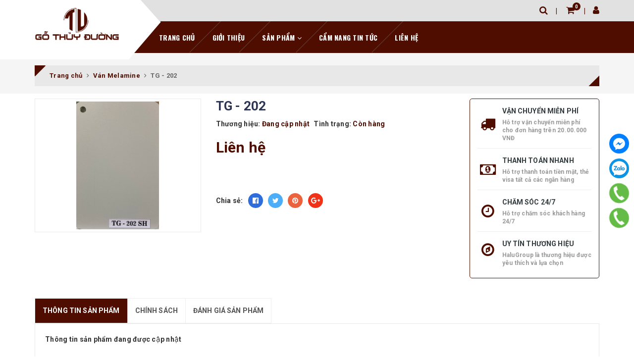

--- FILE ---
content_type: text/html; charset=utf-8
request_url: https://gothuyduong.com/tg-202
body_size: 16496
content:
<!DOCTYPE html>
<html lang="vi">
	<head>
		<meta charset="UTF-8" />
		<meta name="viewport" content="width=device-width, initial-scale=1, maximum-scale=1">			
		<title>
			TG - 202
			
			
			 Gỗ Thủy Đường			
		</title>		
		<!-- ================= Page description ================== -->
		<meta name="description" content="">
		<!-- ================= Meta ================== -->
		<meta name="keywords" content="TG - 202, Ván Melamine, Gỗ Thủy Đường, gothuyduong.com"/>
		<link rel="canonical" href="https://gothuyduong.com/tg-202"/>
		<meta name='revisit-after' content='1 days' />
		<meta name="robots" content="noodp,index,follow" />
		<!-- ================= Favicon ================== -->
		
		<link rel="icon" href="//bizweb.dktcdn.net/100/480/704/themes/901163/assets/favicon.png?1753858028803" type="image/x-icon" />
		
		<!-- Facebook Open Graph meta tags -->
		

	<meta property="og:type" content="product">
	<meta property="og:title" content="TG - 202">
	
		<meta property="og:image" content="http://bizweb.dktcdn.net/thumb/grande/100/480/704/products/202.jpg?v=1684898414177">
		<meta property="og:image:secure_url" content="https://bizweb.dktcdn.net/thumb/grande/100/480/704/products/202.jpg?v=1684898414177">
	
	<meta property="og:price:amount" content="0">
	<meta property="og:price:currency" content="VND">

<meta property="og:description" content="">
<meta property="og:url" content="https://gothuyduong.com/tg-202">
<meta property="og:site_name" content="Gỗ Thủy Đường">	
		
<script type="application/ld+json">
        {
        "@context": "http://schema.org",
        "@type": "BreadcrumbList",
        "itemListElement": 
        [
            {
                "@type": "ListItem",
                "position": 1,
                "item": 
                {
                  "@id": "https://gothuyduong.com",
                  "name": "Trang chủ"
                }
            },
      
            {
                "@type": "ListItem",
                "position": 2,
                "item": 
                {
                  "@id": "https://gothuyduong.com/tg-202",
                  "name": "TG - 202"
                }
            }
      
        
      
      
      
      
    
        ]
        }
</script>


		<!-- Build Main CSS -->	
		<link rel="preload" href="//bizweb.dktcdn.net/100/480/704/themes/901163/assets/plugin.scss.css?1753858028803" as="style">
		<link rel="preload" href="//bizweb.dktcdn.net/100/480/704/themes/901163/assets/base.scss.css?1753858028803" as="style">
		<link rel="preload" href="//bizweb.dktcdn.net/100/480/704/themes/901163/assets/style.scss.css?1753858028803" as="style">
		<link rel="preload" href="https://fonts.googleapis.com/css2?family=Oswald:wght@700&family=Roboto:wght@700&display=swap" as="style" >
		<link rel="stylesheet" href="https://fonts.googleapis.com/css2?family=Oswald:wght@700&family=Roboto:wght@700&display=swap">
		<link href="//bizweb.dktcdn.net/100/480/704/themes/901163/assets/plugin.scss.css?1753858028803" rel="stylesheet" type="text/css" media="all" />	
		<link href="//bizweb.dktcdn.net/100/480/704/themes/901163/assets/base.scss.css?1753858028803" rel="stylesheet" type="text/css" media="all" />		
		<link href="//bizweb.dktcdn.net/100/480/704/themes/901163/assets/style.scss.css?1753858028803" rel="stylesheet" type="text/css" media="all" />	
		

		<script>			
			var template = 'product';			 
		</script>
		<!-- Bizweb conter for header -->

		<script>
	var Bizweb = Bizweb || {};
	Bizweb.store = 'gothuyduong.mysapo.net';
	Bizweb.id = 480704;
	Bizweb.theme = {"id":901163,"name":"Halugroup","role":"main"};
	Bizweb.template = 'product';
	if(!Bizweb.fbEventId)  Bizweb.fbEventId = 'xxxxxxxx-xxxx-4xxx-yxxx-xxxxxxxxxxxx'.replace(/[xy]/g, function (c) {
	var r = Math.random() * 16 | 0, v = c == 'x' ? r : (r & 0x3 | 0x8);
				return v.toString(16);
			});		
</script>
<script>
	(function () {
		function asyncLoad() {
			var urls = [];
			for (var i = 0; i < urls.length; i++) {
				var s = document.createElement('script');
				s.type = 'text/javascript';
				s.async = true;
				s.src = urls[i];
				var x = document.getElementsByTagName('script')[0];
				x.parentNode.insertBefore(s, x);
			}
		};
		window.attachEvent ? window.attachEvent('onload', asyncLoad) : window.addEventListener('load', asyncLoad, false);
	})();
</script>


<script>
	window.BizwebAnalytics = window.BizwebAnalytics || {};
	window.BizwebAnalytics.meta = window.BizwebAnalytics.meta || {};
	window.BizwebAnalytics.meta.currency = 'VND';
	window.BizwebAnalytics.tracking_url = '/s';

	var meta = {};
	
	meta.product = {"id": 31059316, "vendor": "", "name": "TG - 202",
	"type": "", "price": 0 };
	
	
	for (var attr in meta) {
	window.BizwebAnalytics.meta[attr] = meta[attr];
	}
</script>

	
		<script src="/dist/js/stats.min.js?v=96f2ff2"></script>
	











	
		<script>var ProductReviewsAppUtil=ProductReviewsAppUtil || {};ProductReviewsAppUtil.store={name: 'Gỗ Thủy Đường'};</script>
		<script src="//bizweb.dktcdn.net/100/480/704/themes/901163/assets/jquery-min.js?1753858028803" type="text/javascript"></script>
		<!-- Bizweb javascript customer -->
		
		<!-- Bizweb javascript -->
		<script src="//bizweb.dktcdn.net/100/480/704/themes/901163/assets/option-selectors.js?1753858028803" type="text/javascript"></script>
		<script src="//bizweb.dktcdn.net/assets/themes_support/api.jquery.js" type="text/javascript"></script> 
	</head>
	<body>		

		<!-- Main content -->
		
<div class="fixed-right">
    <a target="_blank" href="https://facebook.com" title="Facebook">
        <img src="//bizweb.dktcdn.net/100/480/704/themes/901163/assets/icon-menu-right1.png?1753858028803" alt="icon">
    </a>
    <a href="https://zalo.me/0902710909	" title="Zalo">
        <img src="//bizweb.dktcdn.net/100/480/704/themes/901163/assets/icon-menu-right2.png?1753858028803" alt="icon">
    </a>
    <a href="tel:024 3201 0806" title="024 3201 0806" class="phone">
        <img src="//bizweb.dktcdn.net/100/480/704/themes/901163/assets/icon-menu-right3.png?1753858028803" alt="icon">
    </a>
	 <a href="tel:090 271 0909	" title="090 271 0909	" class="phone">
        <img src="//bizweb.dktcdn.net/100/480/704/themes/901163/assets/icon-menu-right3.png?1753858028803" alt="icon">
    </a>
</div>

<header class="header sticker">	
	<div class="middle-header">
		<div class="container">
			<div class="header-main">
				<div class="menu-bar hidden-lg">
					<i class="fa fa-bars" aria-hidden="true"></i>
				</div>
				<div class="logo">
					
					<a href="/" class="logo-wrapper " title="Gỗ Thủy Đường">		
						<img class="img-responsive" src="//bizweb.dktcdn.net/thumb/medium/100/480/704/themes/901163/assets/logo.png?1753858028803"  alt="Gỗ Thủy Đường">
					</a>
											
				</div>
				<div class="box-right">
					<div class="search" onclick="">
						<i class="fa fa-search"></i>
						<div class="header_search search_form">
	<form class="input-group search-bar search_form" action="/search" method="get" role="search">		
		<input type="search" name="query" value="" placeholder="Tìm kiếm ... " class="input-group-field st-default-search-input search-text" autocomplete="off">
		<span class="input-group-btn">
			<button class="btn icon-fallback-text">
				<i class="fa fa-search"></i>
			</button>
		</span>
	</form>
</div>
					</div>
					<div class="mini-cart text-xs-center" onclick="">
						<div class="heading-cart">
							<a href="/cart"  title="Giỏ hàng">
								<i class="fa fa-shopping-cart"></i> <span class="cartCount count_item_pr" id="cart-total"></span>
							</a>
						</div>	
						<div class="top-cart-content hidden-sm hidden-xs">					
							<ul id="cart-sidebar" class="mini-products-list count_li">
								<li class="list-item">
									<ul></ul>
								</li>
								<li class="action">
									<ul>
										<li class="li-fix-1">
											<div class="top-subtotal">
												Tổng tiền thanh toán: 
												<span class="price"></span>
											</div>
										</li>
										<li class="li-fix-2" style="">
											<div class="actions">
												<a href="/cart" class="btn btn-primary"  title="Giỏ hàng">
													<span>Giỏ hàng</span>
												</a>
												<a href="/checkout" class="btn btn-checkout btn-gray" title="Thanh toán ">
													<span>Thanh toán</span>
												</a>
											</div>
										</li>
									</ul>
								</li>
							</ul>
						</div>
					</div>
					<div class="box-user" onclick="">
						<i class="fa fa-user"></i>
						<ul class="f-left account-topbar">
							
							<li><a href="/account/login" title="Đăng nhập">Đăng nhập</a></li>
							<li><a href="/account/register" title="Đăng ký">Đăng ký</a></li>
								
						</ul>
					</div>
				</div>
			</div>
		</div>
	</div>
</header>
<div class="main-nav">
	<div class="container">
		<nav>
	<ul id="nav" class="nav hidden-sm hidden-xs">
		
		
		
		
		
		
		<li class="hidden-sm hidden-xs nav-item "><a class="nav-link" href="/" title="Trang chủ">Trang chủ</a></li>
		
		
		
		
		
		
		
		<li class="hidden-sm hidden-xs nav-item "><a class="nav-link" href="/gioi-thieu" title="Giới thiệu">Giới thiệu</a></li>
		
		
		
		
		
		
		
		<li class="hidden-sm hidden-xs nav-item  has-mega has-dropdown">
			<a href="/collections/all" title="Sản phẩm" class="nav-link">Sản phẩm <i class="fa fa-angle-down" data-toggle="dropdown"></i></a>			
			
			<div class="mega-content">
	<div class="level0-wrapper2">
		<div class="nav-block nav-block-center">
			<ul class="level0">
				
				
				<li class="level1 item"> <h2 class="h4"><a href="/van-melamine" title="Ván Melamine">Ván Melamine</a> </h2>
					
					
				
				<li class="level1 item"> <h2 class="h4"><a href="/van-veneer" title="Ván Veneer">Ván Veneer</a> </h2>
					
					
				
				<li class="level1 item"> <h2 class="h4"><a href="/van-lamilate" title="Ván Lamilate">Ván Lamilate</a> </h2>
					
					
				
				<li class="level1 item"> <h2 class="h4"><a href="/van-go-cong-nghiep-hdf" title="Ván Gỗ Công Nghiệp HDF">Ván Gỗ Công Nghiệp HDF</a> </h2>
					
					
				
				<li class="level1 item"> <h2 class="h4"><a href="/van-mdf" title="Ván Gỗ MDF">Ván Gỗ MDF</a> </h2>
					
					
				
				<li class="level1 item"> <h2 class="h4"><a href="/van-go-cong-nghiep-hmr" title="Ván Gỗ Công Nghiệp HMR">Ván Gỗ Công Nghiệp HMR</a> </h2>
					
					
				
				<li class="level1 item"> <h2 class="h4"><a href="/van-go-mfc" title="Ván Gỗ MFC">Ván Gỗ MFC</a> </h2>
					
					
				
				<li class="level1 item"> <h2 class="h4"><a href="/van-ep-chiu-nuoc" title="Ván Gỗ Ép">Ván Gỗ Ép</a> </h2>
					
					
				
				<li class="level1 item"> <h2 class="h4"><a href="/van-go-dan" title="Ván Plywood">Ván Plywood</a> </h2>
					
					
				
				<li class="level1 item"> <h2 class="h4"><a href="/van-cop-pha-go" title="Ván cốp pha gỗ">Ván cốp pha gỗ</a> </h2>
					
					
				
				<li class="level1 item"> <h2 class="h4"><a href="/go-ghep-thanh" title="Gỗ ghép thanh">Gỗ ghép thanh</a> </h2>
					
					
			</ul>
		</div>
	</div>
</div>
			
		</li>
		
		
		
		
		
		
		
		<li class="hidden-sm hidden-xs nav-item "><a class="nav-link" href="/tin-tuc" title="Cẩm nang tin tức">Cẩm nang tin tức</a></li>
		
		
		
		
		
		
		
		<li class="hidden-sm hidden-xs nav-item "><a class="nav-link" href="/lien-he" title="Liên hệ">Liên hệ</a></li>
		
		

		<!-- menu mobile -->
		
		
		<li class="hidden-lg hidden-md nav-item "><a class="nav-link" href="/" title="Trang chủ">Trang chủ</a></li>
		
		
		
		<li class="hidden-lg hidden-md nav-item "><a class="nav-link" href="/gioi-thieu" title="Giới thiệu">Giới thiệu</a></li>
		
		
		
		<li class="hidden-lg hidden-md nav-item  has-dropdown">
			<a href="/collections/all" title="Sản phẩm" class="nav-link">Sản phẩm <i class="fa fa-angle-down" data-toggle="dropdown"></i></a>			

			<ul class="dropdown-menu">
				
				
				<li class="nav-item-lv2">
					<a class="nav-link" title="Ván Melamine" href="/van-melamine">Ván Melamine</a>
				</li>
				
				
				
				<li class="nav-item-lv2">
					<a class="nav-link" title="Ván Veneer" href="/van-veneer">Ván Veneer</a>
				</li>
				
				
				
				<li class="nav-item-lv2">
					<a class="nav-link" title="Ván Lamilate" href="/van-lamilate">Ván Lamilate</a>
				</li>
				
				
				
				<li class="nav-item-lv2">
					<a class="nav-link" title="Ván Gỗ Công Nghiệp HDF" href="/van-go-cong-nghiep-hdf">Ván Gỗ Công Nghiệp HDF</a>
				</li>
				
				
				
				<li class="nav-item-lv2">
					<a class="nav-link" title="Ván Gỗ MDF" href="/van-mdf">Ván Gỗ MDF</a>
				</li>
				
				
				
				<li class="nav-item-lv2">
					<a class="nav-link" title="Ván Gỗ Công Nghiệp HMR" href="/van-go-cong-nghiep-hmr">Ván Gỗ Công Nghiệp HMR</a>
				</li>
				
				
				
				<li class="nav-item-lv2">
					<a class="nav-link" title="Ván Gỗ MFC" href="/van-go-mfc">Ván Gỗ MFC</a>
				</li>
				
				
				
				<li class="nav-item-lv2">
					<a class="nav-link" title="Ván Gỗ Ép" href="/van-ep-chiu-nuoc">Ván Gỗ Ép</a>
				</li>
				
				
				
				<li class="nav-item-lv2">
					<a class="nav-link" title="Ván Plywood" href="/van-go-dan">Ván Plywood</a>
				</li>
				
				
				
				<li class="nav-item-lv2">
					<a class="nav-link" title="Ván cốp pha gỗ" href="/van-cop-pha-go">Ván cốp pha gỗ</a>
				</li>
				
				
				
				<li class="nav-item-lv2">
					<a class="nav-link" title="Gỗ ghép thanh" href="/go-ghep-thanh">Gỗ ghép thanh</a>
				</li>
				
				

			</ul>
		</li>
		
		
		
		<li class="hidden-lg hidden-md nav-item "><a class="nav-link" href="/tin-tuc" title="Cẩm nang tin tức">Cẩm nang tin tức</a></li>
		
		
		
		<li class="hidden-lg hidden-md nav-item "><a class="nav-link" href="/lien-he" title="Liên hệ">Liên hệ</a></li>
		
		
	</ul>
	
	<ul class="nav hidden-lg nav-mobile">
		
		
		<li class="nav-item">
			<a class="nav-link" href="/" title="Trang chủ">
				Trang chủ
			</a>
		</li>
		
		
		
		<li class="nav-item">
			<a class="nav-link" href="/gioi-thieu" title="Giới thiệu">
				Giới thiệu
			</a>
		</li>
		
		
		
		<li class="nav-item">
			<a href="/collections/all" class="nav-link" title="Sản phẩm">
				 Sản phẩm 
			</a>
			<span class="open-close2">
				<i class="fa fa-angle-down" aria-hidden="true"></i>
			</span>
			<ul class="sub-menu-1" style="display: none">
				
				
				<li class="nav-item-lv2">
					<a class="nav-link" href="/van-melamine" title="Ván Melamine">
						<span>Ván Melamine</span>
					</a>
				</li>
				
				
				
				<li class="nav-item-lv2">
					<a class="nav-link" href="/van-veneer" title="Ván Veneer">
						<span>Ván Veneer</span>
					</a>
				</li>
				
				
				
				<li class="nav-item-lv2">
					<a class="nav-link" href="/van-lamilate" title="Ván Lamilate">
						<span>Ván Lamilate</span>
					</a>
				</li>
				
				
				
				<li class="nav-item-lv2">
					<a class="nav-link" href="/van-go-cong-nghiep-hdf" title="Ván Gỗ Công Nghiệp HDF">
						<span>Ván Gỗ Công Nghiệp HDF</span>
					</a>
				</li>
				
				
				
				<li class="nav-item-lv2">
					<a class="nav-link" href="/van-mdf" title="Ván Gỗ MDF">
						<span>Ván Gỗ MDF</span>
					</a>
				</li>
				
				
				
				<li class="nav-item-lv2">
					<a class="nav-link" href="/van-go-cong-nghiep-hmr" title="Ván Gỗ Công Nghiệp HMR">
						<span>Ván Gỗ Công Nghiệp HMR</span>
					</a>
				</li>
				
				
				
				<li class="nav-item-lv2">
					<a class="nav-link" href="/van-go-mfc" title="Ván Gỗ MFC">
						<span>Ván Gỗ MFC</span>
					</a>
				</li>
				
				
				
				<li class="nav-item-lv2">
					<a class="nav-link" href="/van-ep-chiu-nuoc" title="Ván Gỗ Ép">
						<span>Ván Gỗ Ép</span>
					</a>
				</li>
				
				
				
				<li class="nav-item-lv2">
					<a class="nav-link" href="/van-go-dan" title="Ván Plywood">
						<span>Ván Plywood</span>
					</a>
				</li>
				
				
				
				<li class="nav-item-lv2">
					<a class="nav-link" href="/van-cop-pha-go" title="Ván cốp pha gỗ">
						<span>Ván cốp pha gỗ</span>
					</a>
				</li>
				
				
				
				<li class="nav-item-lv2">
					<a class="nav-link" href="/go-ghep-thanh" title="Gỗ ghép thanh">
						<span>Gỗ ghép thanh</span>
					</a>
				</li>
				
				
			</ul>
		</li>
		
		
		
		<li class="nav-item">
			<a class="nav-link" href="/tin-tuc" title="Cẩm nang tin tức">
				Cẩm nang tin tức
			</a>
		</li>
		
		
		
		<li class="nav-item">
			<a class="nav-link" href="/lien-he" title="Liên hệ">
				Liên hệ
			</a>
		</li>
		
		
	</ul>
</nav>	
	</div>
</div>
		
























<section class="bread-crumb">
	<span class="crumb-border"></span>
	<div class="container">
		<div class="row">
			<div class="col-xs-12 a-left">
				<div class="breadcrumb-container">
					<ul class="breadcrumb" vocab="http://schema.org/" typeof="BreadcrumbList">					
						<li class="home" property="itemListElement" typeof="ListItem">
							<a property="item" typeof="WebPage" href="/" title="Trang chủ" ><span property="name">Trang chủ</span></a>	
							<meta property="position" content="1">
							<i class="fa fa-angle-right" aria-hidden="true"></i>
						</li>
						
						
						<li property="itemListElement" typeof="ListItem">
							<a property="item" typeof="WebPage" href="/van-melamine" title="Ván Melamine"><span property="name">Ván Melamine</span></a>						
							<meta property="position" content="2">
							<i class="fa fa-angle-right" aria-hidden="true"></i>
						</li>
						
						<li property="itemListElement" typeof="ListItem">
							<strong property="item" typeof="WebPage"><span property="name">TG - 202</span></strong>
							<meta property="position" content="3">
						<li>
						
					</ul>
					<div class="title-page hidden">TG - 202</div>
				</div>
			</div>
		</div>
	</div>
</section>
<section class="product" itemscope itemtype="https://schema.org/Product">
    <meta itemprop="category" content="Ván Melamine">
	<meta itemprop="url" content="//gothuyduong.com/tg-202">
	<meta itemprop="name" content="TG - 202">
	<meta itemprop="image" content="http://bizweb.dktcdn.net/thumb/grande/100/480/704/products/202.jpg?v=1684898414177">
	<meta itemprop="description" content="">
	<div class="d-none hidden" itemprop="offers" itemscope itemtype="http://schema.org/Offer">
		<div class="inventory_quantity hidden" itemscope itemtype="http://schema.org/ItemAvailability">
			<span class="a-stock" itemprop="supersededBy">
				Còn hàng
			</span>
		</div>
		<link itemprop="availability" href="http://schema.org/InStock">
		<meta itemprop="priceCurrency" content="VND">
		<meta itemprop="price" content="0">
		<meta itemprop="url" content="https://gothuyduong.com/tg-202">
		<span itemprop="UnitPriceSpecification" itemscope itemtype="https://schema.org/Downpayment">
			<meta itemprop="priceType" content="0">
		</span>
		<meta itemprop="priceValidUntil" content="2099-01-01">
	</div>
	<div class="d-none hidden" id="https://gothuyduong.com" itemprop="seller" itemtype="http://schema.org/Organization" itemscope>
		<meta itemprop="name" content="Gỗ Thủy Đường" />
		<meta itemprop="url" content="https://gothuyduong.com" />
		<meta itemprop="logo" content="http://bizweb.dktcdn.net/100/480/704/themes/901163/assets/logo.png?1753858028803" />
	</div>

    <div class="container">
        <div class="row">
            <div class="col-lg-12 details-product">
                <div class="row">
                    <div class="col-md-9">
                        <div class="row">
                            <div class="col-xs-12 col-sm-12 col-lg-5 col-md-5">
                                <div class="relative product-image-block no-thum">
                                    <div class="large-image">
                                        <a href="//bizweb.dktcdn.net/thumb/1024x1024/100/480/704/products/202.jpg?v=1684898414177" class="large_image_url" data-rel="prettyPhoto[product-gallery]">
                                            
                                            <img id="zoom_01" class="img-responsive center-block has-zoom" src="//bizweb.dktcdn.net/thumb/grande/100/480/704/products/202.jpg?v=1684898414177" alt="tg-202">
                                            
                                        </a>
                                        <div class="hidden">
                                            
                                        </div>
                                    </div>
                                    
                                </div>
                            </div>
                            <div class="col-xs-12 col-sm-12 col-md-7 col-lg-7 details-pro">
                                <h1 class="title-head" itemprop="name">TG - 202</h1>
								<div class="reviews_details_product"> <div class="sapo-product-reviews-badge sapo-product-reviews-badge-detail" data-id="31059316"></div> </div>
								<div class="details-sticky details-pro">
									<div itemprop="offers" itemscope itemtype="http://schema.org/Offer">
										<link itemprop="availability" href="http://schema.org/InStock" />
										<div class="information">
											<p><span>Thương hiệu:</span> Đang cập nhật</p>
											<p  class="inventory_quantity">
												<span>Tình trạng: </span>
												
												
												
												Còn hàng
												
												
												
											</p>

										</div>
										<div class="price-box clearfix">
											
											<div class="special-price"><span class="price product-price">Liên hệ </span> </div> <!-- Hết hàng -->
											
										</div>
									</div>
									<div class="form-product">
										<form enctype="multipart/form-data" id="add-to-cart-form" action="/cart/add" method="post" class="form-inline">
											
											<div class="box-variant clearfix ">
												
												<input type="hidden" name="variantId" value="88848649" />
												
											</div>
											<div class="form-group form-groupx hidden">
												
												<div class="custom custom-btn-number form-control ">
													<span class="quantity-span hidden">Số lượng:</span>
													<span class="qtyminus" data-field="quantity">-</span>
													<input type="text" class="input-text qty" data-field='quantity' title="Só lượng" value="1" maxlength="3" id="qty" name="quantity" onkeypress="if ( isNaN(this.value + String.fromCharCode(event.keyCode) )) return false;" onChange="if(this.value == 0)this.value=1;">
													<span class="qtyplus" data-field="quantity">+</span>
												</div>
												
												
												<button type="submit" class="btn btn-lg btn-gray btn-cart btn_buy add_to_cart">
													<span>Đặt hàng</span>
												</button>
												
											</div>
										</form>

									</div>
								</div>
                                
                                <div class="product-summary">
                                    <div class="rte margin-bottom-0">
                                        
                                        
                                        
                                    </div>
                                </div>
                                

                                
                                <div class="social-sharing">
                                    





<div class="social-media" data-permalink="https://gothuyduong.com/tg-202">
	<label>Chia sẻ: </label>
	
	<a target="_blank" href="//www.facebook.com/sharer.php?u=https://gothuyduong.com/tg-202" class="share-facebook" title="Chia sẻ lên Facebook">
		<i class="fa fa-facebook-official"></i>
	</a>
	

	
	<a target="_blank" href="//twitter.com/share?url=https://gothuyduong.com/tg-202" class="share-twitter" title="Chia sẻ lên Twitter">
		<i class="fa fa-twitter"></i>
	</a>
	

	
	<a target="_blank" href="//pinterest.com/pin/create/button/?url=https://gothuyduong.com/tg-202&amp;media=http://bizweb.dktcdn.net/thumb/1024x1024/100/480/704/products/202.jpg?v=1684898414177" class="share-pinterest" title="Chia sẻ lên pinterest">
		<i class="fa fa-pinterest"></i>
	</a>
	

	

	
	<a target="_blank" href="//plus.google.com/share?url=https://gothuyduong.com/tg-202" class="share-google" title="+1">
		<i class="fa fa-google-plus"></i>
	</a>
	
</div>
                                </div>
                                
                            </div>
                            
                        </div>
                    </div>
					<div class="col-md-3">
						 <div class="shipping-product">
							
							
							
							
							 <div class="item">
                                <span class="icon"><i class="fa fa-truck"></i></span>
                                <div class="text">
                                    <h3>Vận chuyển miễn phí</h3>
                                    <p>Hỗ trợ vận chuyển miễn phí cho đơn hàng trên 20.00.000 VNĐ</p>
                                </div>
                            </div>
							
							
							
							
							 <div class="item">
                                <span class="icon"><i class="fa fa-money"></i></span>
                                <div class="text">
                                    <h3>Thanh toán nhanh</h3>
                                    <p>Hỗ trợ thanh toán tiền mặt, thẻ visa tất cả các ngân hàng</p>
                                </div>
                            </div>
							
							
							
							
							 <div class="item">
                                <span class="icon"><i class="fa fa-clock-o"></i></span>
                                <div class="text">
                                    <h3>Chăm sóc 24/7</h3>
                                    <p>Hỗ trợ chăm sóc khách hàng 24/7</p>
                                </div>
                            </div>
							
							
							
							
							 <div class="item">
                                <span class="icon"><i class="fa fa-compass"></i></span>
                                <div class="text">
                                    <h3>Uy tín thương hiệu</h3>
                                    <p>HaluGroup là thương hiệu được yêu thích và lựa chọn</p>
                                </div>
                            </div>
							
                        </div>
					</div>
                </div>
				<div class="row">
					
					<div class="col-xs-12 col-lg-12 col-md-12 margin-top-40 margin-bottom-30">
						<!-- Nav tabs -->
						<div class="product-tab e-tabs">
							<ul class="tabs tabs-title clearfix">
								
								<li class="tab-link" data-tab="tab-1">
									<h4><span>Thông tin sản phẩm</span></h4>
								</li>
								
								
								<li class="tab-link" data-tab="tab-2">
									<h4><span>Chính sách</span></h4>
								</li>
								
								
								<li class="tab-link" data-tab="tab-3">
									<h4><span>Đánh giá sản phẩm</span></h4>
								</li>
								
							</ul>
							
							<div id="tab-1" class="tab-content">
								<div class="rte">
									
									Thông tin sản phẩm đang được cập nhật
									
								</div>
							</div>
							
							
							<div id="tab-2" class="tab-content ">
								Nội dung tùy chỉnh viết ở đây
							</div>
							
							
							<div id="tab-3" class="tab-content">
								<div id="sapo-product-reviews" class="sapo-product-reviews" data-id="31059316">
    <div id="sapo-product-reviews-noitem" style="display: none;">
        <div class="content">
            <p data-content-text="language.suggest_noitem"></p>
            <div class="product-reviews-summary-actions">
                <button type="button" class="btn-new-review" onclick="BPR.newReview(this); return false;" data-content-str="language.newreview"></button>
            </div>
            <div id="noitem-bpr-form_" data-id="formId" class="noitem-bpr-form" style="display:none;"><div class="sapo-product-reviews-form"></div></div>
        </div>
    </div>
    
</div>

							</div>
							
						</div>
					</div>
					
				</div>
                

                
                
                

            </div>
        </div>
    </div>
</section>

<script>
    var alias = 'tg-202';
    var selectCallback = function(variant, selector) {
        if (variant) {
            var form = jQuery('#' + selector.domIdPrefix).closest('form');

            for (var i=0,length=variant.options.length; i<length; i++) {

                var radioButton = form.find('.swatch[data-option-index="' + i + '"] :radio[value="' + variant.options[i] +'"]');
                if (radioButton.size()) {
                    radioButton.get(0).checked = true;
                }
            }

        }
        var addToCart = jQuery('.form-product .btn-cart'),
            masp = jQuery('.masp'),
            qtyBtn = jQuery('.form-product .form-group .custom-btn-number'),
            form = jQuery('.form-product .form-group'),
            productPrice = jQuery('.details-pro .special-price .product-price'),
            qty = jQuery('.inventory_quantity'),
            comparePrice = jQuery('.details-pro .old-price .product-price-old');

        if (variant && variant.available) {
            if(variant.inventory_management == "bizweb"){
                if (variant.inventory_quantity != 0) {
                    qty.html('<span class="a-stock">Tình trạng:</span> Còn hàng');
                } else if (variant.inventory_quantity == ''){
                    if (variant.inventory_policy == "continue"){
                        qty.html('<span class="a-stock">Tình trạng: </span>Còn hàng');
                        qtyBtn.removeClass('hidden');
                    } else {
                        qty.html('<span class="a-stock a-stock-out">Tình trạng:</span> Hết hàng');
                        qtyBtn.addClass('hidden');
                    }
                }
            }else{
                qty.html('<span class="a-stock">Tình trạng:</span> Còn hàng');
            }
            addToCart.html('<span class="txt-main">Đặt hàng</span>').removeAttr('disabled');
            qtyBtn.removeClass('hidden');
            if(variant.price == 0){
                productPrice.html('Liên hệ');
                comparePrice.hide();
                form.addClass('hidden');
            }else{
                form.removeClass('hidden');
                productPrice.html(Bizweb.formatMoney(variant.price, "{{amount_no_decimals_with_comma_separator}}₫"));
                // Also update and show the product's compare price if necessary
                if ( variant.compare_at_price > variant.price ) {
                    comparePrice.html(Bizweb.formatMoney(variant.compare_at_price, "{{amount_no_decimals_with_comma_separator}}₫")).show();
                } else {
                    comparePrice.hide();
                }
            }

        } else {
            qty.html('<span class="a-stock a-stock-out">Tình trạng:</span> Hết hàng');
            addToCart.html('<span class="txt-main">Hết hàng</span>').attr('disabled', 'disabled');
            qtyBtn.addClass('hidden');
            if(variant){
                if(variant.price != 0){
                    form.removeClass('hidden');
                    productPrice.html(Bizweb.formatMoney(variant.price, "{{amount_no_decimals_with_comma_separator}}₫"));
                    // Also update and show the product's compare price if necessary
                    if ( variant.compare_at_price > variant.price ) {
                        comparePrice.html(Bizweb.formatMoney(variant.compare_at_price, "{{amount_no_decimals_with_comma_separator}}₫")).show();
                    } else {
                        comparePrice.hide();
                    }
                }else{
                    productPrice.html('Hết hàng');
                    comparePrice.hide();
                    form.addClass('hidden');
                }
            }else{
                productPrice.html('Hết hàng');
                comparePrice.hide();
                form.addClass('hidden');
            }
        }

        /*begin variant image*/
        if (variant && variant.image) {
            var originalImage = jQuery(".large-image img");
            var newImage = variant.image;
            var element = originalImage[0];
			var ele = jQuery("#zoom_01");
			originalImage.attr('src', variant.image.src);
            $('.large-image .checkurl').attr('href',$(this).attr('src'));
            if($(window).width() > 1200){
                setTimeout(function(){
                    $('.zoomContainer').remove();
                    $('#zoom_01.has-zoom').elevateZoom({
                        gallery:'gallery_01',
                        zoomWindowWidth:420,
                        zoomWindowHeight:500,
                        zoomWindowOffetx: 10,
                        easing : true,
                        scrollZoom : false,
                        cursor: 'pointer',
                        galleryActiveClass: 'active',
                        imageCrossfade: true
                    });
                },300);
            }
        }

        /*end of variant image*/
    };
    jQuery(function($) {
        


        // Add label if only one product option and it isn't 'Title'. Could be 'Size'.
        

        $('.selector-wrapper:eq(0)').prepend('<label>Title</label>');
        

        // Hide selectors if we only have 1 variant and its title contains 'Default'.
        
        $('.selector-wrapper').hide();
        
        $('.selector-wrapper').css({
            'text-align':'left',
            'margin-bottom':'15px'
        });
    });

    jQuery('.swatch :radio').change(function() {
        var optionIndex = jQuery(this).closest('.swatch').attr('data-option-index');
        var optionValue = jQuery(this).val();
        jQuery(this)
            .closest('form')
            .find('.single-option-selector')
            .eq(optionIndex)
            .val(optionValue)
            .trigger('change');
    });

    $(document).ready(function() {
        if($(window).width() > 1200){
            $('#zoom_01.has-zoom').elevateZoom({
                gallery:'gallery_01',
                zoomWindowWidth:420,
                zoomWindowHeight:500,
                zoomWindowOffetx: 10,
                easing : true,
                scrollZoom : true,
                cursor: 'pointer',
                galleryActiveClass: 'active',
                imageCrossfade: true
            });
        }
    });

	$('.details-product #gallery_01 .item:first-child a').addClass('active');
    $('#gallery_01 img').click(function(e){
        e.preventDefault();
		$('.details-product #gallery_01 .item a').removeClass('active');
		$(this).parents().addClass('active');
        $('.large-image img').attr('src',$(this).parent().attr('data-zoom-image'));
    })


    
    $('#gallery_01 img, .swatch-element label').click(function(e){
        $('.checkurl').attr('href',$(this).attr('data-image'));
        if($(window).width() > 1200){
            setTimeout(function(){
                $('.zoomContainer').remove();
                $('#zoom_01.has-zoom').elevateZoom({
                    gallery:'gallery_01',
                    zoomWindowWidth:420,
                    zoomWindowHeight:500,
                    zoomWindowOffetx: 10,
                    easing : true,
                    scrollZoom : true,
                    cursor: 'pointer',
                    galleryActiveClass: 'active',
                    imageCrossfade: true
                });
            },300);
        }
    })
    function scrollToxx() {
        $('html, body').animate({ scrollTop: $('.product-tab.e-tabs').offset().top }, 'slow');
        $('.product-tab .tab-link').removeClass('current');
        $('.product-tab .tab-link[data-tab=tab-3]').addClass('current');
        $('.product-tab .tab-content').removeClass('current');
        $('.product-tab .tab-content#tab-3').addClass('current');

        return false;
    }
</script>

<script>

	setTimeout(function(){

		$('.sapo-product-reviews-badge').click(function(e) {

			$('.product-tab .tab-link').removeClass('current');

			$('.product-tab .tab-link:nth-child(3)').addClass('current');

			$('.product-tab .tab-content').removeClass('current');

			$('.product-tab #tab-3').addClass('current');

			$('html, body').animate({

				scrollTop: $('.product-tab').offset().top

			}, 500);

		})

	}, 500)

</script>

		<link href="//bizweb.dktcdn.net/100/480/704/themes/901163/assets/bpr-products-module.css?1753858028803" rel="stylesheet" type="text/css" media="all" />
<div class="sapo-product-reviews-module"></div>
		




<div class="home-project" data-lazyload2="//bizweb.dktcdn.net/100/480/704/themes/901163/assets/bg-contrinhdathicon.png?1753858028803" style="background-image: url(//bizweb.dktcdn.net/100/480/704/themes/901163/assets/loading.svg?1753858028803);">
	<div class="container">
		<div class="title-text bg-grey">
			<h2>DỰ ÁN</h2>
		</div>
		<div class="owl-project carousel-resize-991">
			
			
			
			
			<div class="item">
				<a class="thumb img-shine" href="#" title="Dự án 1">
					<img class="img-responsive basic" data-src="//bizweb.dktcdn.net/100/480/704/themes/901163/assets/section_project_item_image1.png?1753858028803" src="//bizweb.dktcdn.net/100/480/704/themes/901163/assets/loading.svg?1753858028803" alt="Dự án 1">
				</a>
				<h3><a href="#" title="Dự án 1">Dự án 1</a></h3>
			</div>
			<!--End item-->
			
			
			
			
			<div class="item">
				<a class="thumb img-shine" href="#" title="Dự án 2">
					<img class="img-responsive basic" data-src="//bizweb.dktcdn.net/100/480/704/themes/901163/assets/section_project_item_image2.png?1753858028803" src="//bizweb.dktcdn.net/100/480/704/themes/901163/assets/loading.svg?1753858028803" alt="Dự án 2">
				</a>
				<h3><a href="#" title="Dự án 2">Dự án 2</a></h3>
			</div>
			<!--End item-->
			
			
			
			
			<div class="item">
				<a class="thumb img-shine" href="#" title="Dự án 3">
					<img class="img-responsive basic" data-src="//bizweb.dktcdn.net/100/480/704/themes/901163/assets/section_project_item_image3.png?1753858028803" src="//bizweb.dktcdn.net/100/480/704/themes/901163/assets/loading.svg?1753858028803" alt="Dự án 3">
				</a>
				<h3><a href="#" title="Dự án 3">Dự án 3</a></h3>
			</div>
			<!--End item-->
			
			
			
			
			<div class="item">
				<a class="thumb img-shine" href="#" title="Dự án 4">
					<img class="img-responsive basic" data-src="//bizweb.dktcdn.net/100/480/704/themes/901163/assets/section_project_item_image4.png?1753858028803" src="//bizweb.dktcdn.net/100/480/704/themes/901163/assets/loading.svg?1753858028803" alt="Dự án 4">
				</a>
				<h3><a href="#" title="Dự án 4">Dự án 4</a></h3>
			</div>
			<!--End item-->
			
		</div>
	</div>
</div>

<footer class="footer">
	
	<div class="back-to-top"><i class="fa fa-angle-double-up"></i></div>
	
	<div class="site-footer">
		<div class="container">
			<div class="footer-inner">
				<div class="row">
					<div class="block block-cs col-xs-12 col-sm-12 col-md-12 col-lg-4">
						<div class="footer-widget">
							<h4>
								<span>Thông tin công ty</span>
							</h4>
							<ul class="list-menu infomation" style="display: block;">
								
								<li><i class="fa fa-map-marker"></i>Công ty TNHH Quảng Cáo và Nội Thất Trịnh Gia	
Thôn Đường Hồng, xã Thanh Đa, Huyện Phúc Thọ, TP Hà Nội	</li>
								
								
								<li><i class="fa fa-phone-square"></i>Điện thoại: <a href="tel:024 3201 0806" title="024 3201 0806">024 3201 0806</a></li>
								
								
								<li><i class="fa fa-phone-square"></i>Điện thoại: <a href="tel:090 271 0909	" title="090 271 0909	">090 271 0909	</a></li>
								
								
								<li><i class="fa fa-phone-square"></i>KD1: <a href="tel:090 271 0909" title="090 271 0909">090 271 0909</a>( Mr.Đường )</li>
								
								
								<li><i class="fa fa-phone-square"></i>KD2: <a href="tel:084 952 4758" title="084 952 4758">084 952 4758</a>( Ms.Thủy )</li>
								
								
								<li><i class="fa fa-phone-square"></i>KD3: <a href="tel:090 683 8891" title="090 683 8891">090 683 8891</a>( Ms.Hồi )</li>
								
								
								<li><i class="fa fa-envelope"></i>Email: <a href="mailto:duongtrinhgia@gmail.com" title="duongtrinhgia@gmail.com">duongtrinhgia@gmail.com</a></li>
								

							</ul>
							
							<a href="/" class="logo-footer " title="Gỗ Thủy Đường">		
								<img class="img-responsive" src="//bizweb.dktcdn.net/thumb/medium/100/480/704/themes/901163/assets/logo.png?1753858028803"  alt="Gỗ Thủy Đường">
							</a>
							
						</div>
					</div>
					<div class="col-xs-12 col-sm-12 col-md-12 col-lg-8">
						<div class="row">
							<div class="block block-cs col-xs-12 col-sm-5 col-md-4 col-lg-5">
								<div class="footer-widget">
									<h4>
										<span>Hướng dẫn</span>
									</h4>
									<ul class="list-menu has-toggle">
										
										<li><a href="/huong-dan" title="Hướng dẫn mua hàng">Hướng dẫn mua hàng</a></li>
										
										<li><a href="/huong-dan" title="Hướng dẫn thanh toán">Hướng dẫn thanh toán</a></li>
										
										<li><a href="/huong-dan" title="Hướng dẫn giao nhận">Hướng dẫn giao nhận</a></li>
										
										<li><a href="/dieu-khoan" title="Điều khoản dịch vụ">Điều khoản dịch vụ</a></li>
										

									</ul>
								</div>
							</div>
							<div class="block block-cs col-xs-12 col-sm-7 col-md-7 col-lg-7">
								<div class="content-right footer-widget">
									<h4>
										<span>Đăng ký nhận tin</span>
									</h4>
									<p>Mỗi tháng chúng tôi đều có những đợt giảm giá dịch vụ và sản phẩm nhằm chi ân khách hàng. Để có thể cập nhật kịp thời những đợt giảm giá này, vui lòng nhập địa chỉ email của bạn vào ô dưới đây.</p>
									
									<form action="https://sapo.us19.list-manage.com/subscribe/post?u=2887dcda77021868cccd236ea&amp;id=7ace19f37b" method="post" id="mc-embedded-subscribe-form" class="section-newsletter__form" name="mc-embedded-subscribe-form" target="_blank">
										<input type="email" value="" placeholder="Email của bạn" name="EMAIL" id="mail" aria-label="general.newsletter_form.newsletter_email" >
										<button class="btn btn-white subscribe" name="subscribe" id="subscribe"><i class="fa fa-paper-plane "></i></button>
									</form>	
								</div>
								<!--End content-right-->
							</div>
							<div class="block block-cs col-xs-12 col-sm-12 col-md-12 col-lg-12">
								<iframe src="https://www.google.com/maps/embed?pb=!1m18!1m12!1m3!1d3722.217239298183!2d105.62363581531467!3d21.10390359058385!2m3!1f0!2f0!3f0!3m2!1i1024!2i768!4f13.1!3m3!1m2!1s0x3134571ff362451f%3A0xc8c305aa31782377!2zNEo1Ris2OEgsIFRow7RuIMSRxrDhu51uZyBo4buTbmcsIFRoYW5oIMSQYSwgUGjDumMgVGjhu40sIEjDoCBO4buZaSwgVmlldG5hbQ!5e0!3m2!1sen!2s!4v1679827812692!5m2!1sen!2s" width="600" height="450" style="border:0;" allowfullscreen="" loading="lazy" referrerpolicy="no-referrer-when-downgrade"></iframe>
							</div>
						</div>
					</div>

				</div>
			</div>
		</div>
	</div>
	
	<div class="copyright clearfix">
		<div class="container">
			<div class="inner clearfix">
				<div class="row">
					<div class="col-xs-12">
						<div class="text-center copy-right-text">
							© Bản quyền thuộc về Gỗ Thủy Đường <span class="nc hidden-xs">|</span> <span class="cungcap">Cung cấp bởi 
							
							<a href="javascript:;">Sapo</a>
							
							</span>
						</div>
					</div>
				</div>
			</div>
		</div>
	</div>
	

</footer>	
		<!-- Add to cart -->	
		
		<div class="ajax-load"> 
	<span class="loading-icon">
		<svg version="1.1"  xmlns="http://www.w3.org/2000/svg" xmlns:xlink="http://www.w3.org/1999/xlink" x="0px" y="0px"
			 width="24px" height="30px" viewBox="0 0 24 30" style="enable-background:new 0 0 50 50;" xml:space="preserve">
			<rect x="0" y="10" width="4" height="10" fill="#333" opacity="0.2">
				<animate attributeName="opacity" attributeType="XML" values="0.2; 1; .2" begin="0s" dur="0.6s" repeatCount="indefinite" />
				<animate attributeName="height" attributeType="XML" values="10; 20; 10" begin="0s" dur="0.6s" repeatCount="indefinite" />
				<animate attributeName="y" attributeType="XML" values="10; 5; 10" begin="0s" dur="0.6s" repeatCount="indefinite" />
			</rect>
			<rect x="8" y="10" width="4" height="10" fill="#333"  opacity="0.2">
				<animate attributeName="opacity" attributeType="XML" values="0.2; 1; .2" begin="0.15s" dur="0.6s" repeatCount="indefinite" />
				<animate attributeName="height" attributeType="XML" values="10; 20; 10" begin="0.15s" dur="0.6s" repeatCount="indefinite" />
				<animate attributeName="y" attributeType="XML" values="10; 5; 10" begin="0.15s" dur="0.6s" repeatCount="indefinite" />
			</rect>
			<rect x="16" y="10" width="4" height="10" fill="#333"  opacity="0.2">
				<animate attributeName="opacity" attributeType="XML" values="0.2; 1; .2" begin="0.3s" dur="0.6s" repeatCount="indefinite" />
				<animate attributeName="height" attributeType="XML" values="10; 20; 10" begin="0.3s" dur="0.6s" repeatCount="indefinite" />
				<animate attributeName="y" attributeType="XML" values="10; 5; 10" begin="0.3s" dur="0.6s" repeatCount="indefinite" />
			</rect>
		</svg>
	</span>
</div>

<div class="loading awe-popup">
	<div class="overlay"></div>
	<div class="loader" title="2">
		<svg version="1.1"  xmlns="http://www.w3.org/2000/svg" xmlns:xlink="http://www.w3.org/1999/xlink" x="0px" y="0px"
			 width="24px" height="30px" viewBox="0 0 24 30" style="enable-background:new 0 0 50 50;" xml:space="preserve">
			<rect x="0" y="10" width="4" height="10" fill="#333" opacity="0.2">
				<animate attributeName="opacity" attributeType="XML" values="0.2; 1; .2" begin="0s" dur="0.6s" repeatCount="indefinite" />
				<animate attributeName="height" attributeType="XML" values="10; 20; 10" begin="0s" dur="0.6s" repeatCount="indefinite" />
				<animate attributeName="y" attributeType="XML" values="10; 5; 10" begin="0s" dur="0.6s" repeatCount="indefinite" />
			</rect>
			<rect x="8" y="10" width="4" height="10" fill="#333"  opacity="0.2">
				<animate attributeName="opacity" attributeType="XML" values="0.2; 1; .2" begin="0.15s" dur="0.6s" repeatCount="indefinite" />
				<animate attributeName="height" attributeType="XML" values="10; 20; 10" begin="0.15s" dur="0.6s" repeatCount="indefinite" />
				<animate attributeName="y" attributeType="XML" values="10; 5; 10" begin="0.15s" dur="0.6s" repeatCount="indefinite" />
			</rect>
			<rect x="16" y="10" width="4" height="10" fill="#333"  opacity="0.2">
				<animate attributeName="opacity" attributeType="XML" values="0.2; 1; .2" begin="0.3s" dur="0.6s" repeatCount="indefinite" />
				<animate attributeName="height" attributeType="XML" values="10; 20; 10" begin="0.3s" dur="0.6s" repeatCount="indefinite" />
				<animate attributeName="y" attributeType="XML" values="10; 5; 10" begin="0.3s" dur="0.6s" repeatCount="indefinite" />
			</rect>
		</svg>
	</div>

</div>


<div class="error-popup awe-popup">
	<div class="overlay no-background"></div>
	<div class="popup-inner content">
		<div class="error-message"></div>
	</div>
</div>	
		<div id="popup-cart" class="modal fade" role="dialog">
	<div id="popup-cart-desktop" class="clearfix">
		<div class="title-popup-cart">
			<i class="fa fa-check" aria-hidden="true"></i> Bạn đã thêm <span class="cart-popup-name"></span> vào giỏ hàng
		</div>
		<a class="title-quantity-popup" href="/cart">
			<i class="fa fa-shopping-cart" aria-hidden="true"></i> Giỏ hàng của bạn (<span class="cart-popup-count"></span> sản phẩm) <i class="fa fa-caret-right" aria-hidden="true"></i>
		</a>
		<div class="content-popup-cart">
			<div class="thead-popup">
				<div style="width: 55%;" class="text-left">Sản phẩm</div>
				<div style="width: 15%;" class="text-center">Đơn giá</div>
				<div style="width: 15%;" class="text-center">Số lượng</div>
				<div style="width: 15%;" class="text-right">Thành tiền</div>
			</div>
			<div class="tbody-popup">
			</div>
			<div class="tfoot-popup">
				<div class="tfoot-popup-1 clearfix">
					<div class="pull-left popup-ship">

						<p>Giao hàng trên toàn quốc</p>
					</div>
					<div class="pull-right popup-total">
						<p>Thành tiền: <span class="total-price"></span></p>
					</div>
				</div>
				<div class="tfoot-popup-2 clearfix">
					<a class="button btn-proceed-checkout" title="Tiến hành đặt hàng" href="/checkout"><span>Tiến hành đặt hàng <i class="fa fa-long-arrow-right" aria-hidden="true"></i></span></a>
					<a class="button btn-continue" title="Tiếp tục mua hàng" onclick="$('#popup-cart').modal('hide');"><span><span><i class="fa fa-caret-left" aria-hidden="true"></i> Tiếp tục mua hàng</span></span></a>
				</div>
			</div>
		</div>
		<a title="Close" class="quickview-close close-window" href="javascript:;" onclick="$('#popup-cart').modal('hide');"><i class="fa  fa-close"></i></a>
	</div>

</div>
<div id="myModal" class="modal fade" role="dialog">
</div>

		<!-- Header JS -->	

		<!-- Plugin JS -->
		<script src="//bizweb.dktcdn.net/100/480/704/themes/901163/assets/plugin.js?1753858028803" type="text/javascript"></script>	
		<script src="//bizweb.dktcdn.net/100/480/704/themes/901163/assets/cs.script.js?1753858028803" type="text/javascript"></script>
		<script>
	Bizweb.updateCartFromForm = function(cart, cart_summary_id, cart_count_id) {
		if ((typeof cart_summary_id) === 'string') {
			var cart_summary = jQuery(cart_summary_id);
			if (cart_summary.length) {
				// Start from scratch.
				cart_summary.empty();
				// Pull it all out.        
				jQuery.each(cart, function(key, value) {
					if (key === 'items') {

						var table = jQuery(cart_summary_id);           
						if (value.length) {   
							jQuery('<ul class="list-item-cart"></ul>').appendTo(table);
							jQuery.each(value, function(i, item) {	

								var src = item.image;
								if(src == null){
									src = "https://bizweb.dktcdn.net/thumb/large/assets/themes_support/noimage.gif";
								}
								var buttonQty = "";
								if(item.quantity == '1'){
									// buttonQty = 'disabled';
								}else{
									buttonQty = '';
								}
								jQuery('<li class="item productid-' + item.variant_id +'"><div class="wrap_item"><a class="product-image" href="' + item.url + '" title="' + item.name + '">'
									   + '<img alt="'+  item.name  + '" src="' + src +  '"width="'+ '80' +'"\></a>'
									   + '<div class="detail-item"><div class="product-details"> <a href="javascript:;" data-id="'+ item.variant_id +'" title="Xóa" class="remove-item-cart fa fa-close">&nbsp;</a>'
									   + '<h3 class="product-name"> <a href="' + item.url + '" title="' + item.name + '">' + item.name + '</a></h3></div>'
									   + '<div class="product-details-bottom"><span class="price">' + Bizweb.formatMoney(item.price, "{{amount_no_decimals_with_comma_separator}}₫") + '</span><span class="hidden quaty item_quanty_count"> x '+ item.quantity +'</span>'
									   + '<div class="quantity-select qty_drop_cart"><input class="variantID" type="hidden" name="variantId" value="'+ item.variant_id +'"><button onClick="var result = document.getElementById(\'qty'+ item.variant_id +'\'); var qty'+ item.variant_id +' = result.value; if( !isNaN( qty'+ item.variant_id +' ) &amp;&amp; qty'+ item.variant_id +' &gt; 1 ) result.value--;return false;" class="btn_reduced reduced items-count btn-minus" ' + buttonQty + ' type="button">–</button><input type="text" maxlength="12" readonly class="input-text number-sidebar qty'+ item.variant_id +'" id="qty'+ item.variant_id +'" name="Lines" id="updates_'+ item.variant_id +'" size="4" value="'+ item.quantity +'"><button onClick="var result = document.getElementById(\'qty'+ item.variant_id +'\'); var qty'+ item.variant_id +' = result.value; if( !isNaN( qty'+ item.variant_id +' )) result.value++;return false;" class="btn_increase increase items-count btn-plus" type="button">+</button></div>'
									   + '</div></div></li>').appendTo(table.children('.list-item-cart'));
							}); 
							jQuery('<div class="wrap_total"><div class="top-subtotal hidden">Phí vận chuyển: <span class="pricex">Tính khi thanh toán</span></div><div class="top-subtotal">Tổng tiền tạm tính: <span class="price">' + Bizweb.formatMoney(cart.total_price, "{{amount_no_decimals_with_comma_separator}}₫") + '</span></div></div>').appendTo(table);
							jQuery('<div class="wrap_button"><div class="actions"><a href="/cart" class="btn btn-gray btn-cart-page pink hidden"><span>Đến giỏ hàng</span></a> <a href="/checkout" class="btn btn-gray btn-checkout pink" title="Tiến hành thanh toán"><span>Tiến hành thanh toán</span></a> </div></div>').appendTo(table);
						}
						else {
							jQuery('<div class="no-item"><p>Không có sản phẩm nào.</p></div>').appendTo(table);

						}
					}
				});
			}
		}
		updateCartDesc(cart);
		var numInput = document.querySelector('#cart-sidebar .qty_drop_cart input.input-text');
		if (numInput != null){
			// Listen for input event on numInput.
			numInput.addEventListener('input', function(){
				// Let's match only digits.
				var num = this.value.match(/^\d+$/);
				if (num == 0) {
					// If we have no match, value will be empty.
					this.value = 1;
				}
				if (num === null) {
					// If we have no match, value will be empty.
					this.value = "1";
				}
			}, false)
		}
	}

	Bizweb.updateCartPageForm = function(cart, cart_summary_id, cart_count_id) {
		if ((typeof cart_summary_id) === 'string') {
			var cart_summary = jQuery(cart_summary_id);
			if (cart_summary.length) {
				// Start from scratch.
				cart_summary.empty();
				// Pull it all out.        
				jQuery.each(cart, function(key, value) {
					if (key === 'items') {
						var table = jQuery(cart_summary_id);           
						if (value.length) {  

							var pageCart = '<div class="cart page_cart hidden-xs">'
							+ '<form action="/cart" method="post" novalidate class="margin-bottom-0"><div class="bg-scroll"><div class="cart-thead">'
							+ '<div style="width: 18%" class="a-center">Ảnh sản phẩm</div><div style="width: 32%" class="a-center">Tên sản phẩm</div><div style="width: 17%" class="a-center"><span class="nobr">Đơn giá</span></div><div style="width: 14%" class="a-center">Số lượng</div><div style="width: 14%" class="a-center">Thành tiền</div><div style="width: 5%" class="a-center">Xoá</div></div>'
							+ '<div class="cart-tbody"></div></div></form></div>'; 
							var pageCartCheckout = '<div class="row margin-top-20  margin-bottom-40"><div class="col-lg-7 col-md-7"><div class="form-cart-button"><div class=""><a href="/" class="form-cart-continue">Tiếp tục mua hàng</a></div></div></div>'
							+ '<div class="col-lg-5 col-md-5 bg_cart shopping-cart-table-total"><div class="table-total"><table class="table ">'
							+ '<tr class="hidden"><td>Tiền vận chuyển</td><td class="txt-right a-right">Tính khi thanh toán</td></tr>'
							+ '<tr><td class="total-text">Tổng tiền thanh toán</td><td class="1 txt-right totals_price price_end a-right">' + Bizweb.formatMoney(cart.total_price, "{{amount_no_decimals_with_comma_separator}}₫") + '</td></tr></table></div>'
							+ '<a onclick="window.location.href=\'/checkout\'" class="btn-checkout-cart" title="Tiến hành thanh toán">Tiến hành thanh toán</a></div></div>';
							jQuery(pageCart).appendTo(table);
							jQuery.each(value, function(i, item) {
								var buttonQty = "";
								if(item.quantity == '1'){
									buttonQty = 'disabled';
								}else{
									buttonQty = '';
								}
								var link_img1 = Bizweb.resizeImage(item.image, 'compact');
								if(link_img1=="null" || link_img1 =='' || link_img1 ==null){
									link_img1 = 'https://bizweb.dktcdn.net/thumb/large/assets/themes_support/noimage.gif';
								}
                              
                              	var hidden_popup = 'visible';
								if(item.variant_title == 'Default Title'){
									hidden_popup = 'hidden';
								}
								var pageCartItem = '<div class="item-cart productid-' + item.variant_id +'"><div style="width: 18%" class="image"><a class="product-image" title="' + item.name + '" href="' + item.url + '"><img width="75" height="auto" alt="' + item.name + '" src="' + link_img1 +  '"></a></div>'
								+ '<div style="width: 32%" class="a-center"><h3 class="product-name"> <a class="text2line" href="' + item.url + '" title="' +item.title+ '">' + item.title + '</a> </h3><span class="variant-title '+ hidden_popup +'">' + item.variant_title + '</span>'
								+ '</div><div style="width: 17%" class="a-center"><span class="item-price"> <span class="price">' + Bizweb.formatMoney(item.price, "{{amount_no_decimals_with_comma_separator}}₫") + '</span></span></div>'
								+ '<div style="width: 14%" class="a-center"><div class="input_qty_pr"><input class="variantID" type="hidden" name="variantId" value="'+ item.variant_id +'">'
								+ '<input type="text" maxlength="12" readonly min="0" class="check_number_here input-text number-sidebar input_pop input_pop qtyItem'+ item.variant_id +'" id="qtyItem'+ item.variant_id +'" name="Lines" id="updates_'+ item.variant_id +'" size="4" value="'+ item.quantity +'">'
								+ '<button onClick="var result = document.getElementById(\'qtyItem'+ item.variant_id +'\'); var qtyItem'+ item.variant_id +' = result.value; if( !isNaN( qtyItem'+ item.variant_id +' )) result.value++;return false;" class="increase_pop items-count btn-plus" type="button">+</button><button onClick="var result = document.getElementById(\'qtyItem'+ item.variant_id +'\'); var qtyItem'+ item.variant_id +' = result.value; if( !isNaN( qtyItem'+ item.variant_id +' ) &amp;&amp; qtyItem'+ item.variant_id +' &gt; 1 ) result.value--;return false;" ' + buttonQty + ' class="reduced_pop items-count btn-minus" type="button">-</button></div></div>'
								+ '<div style="width: 14%" class="a-center"><span class="cart-price"> <span class="price">'+ Bizweb.formatMoney(item.price * item.quantity, "{{amount_no_decimals_with_comma_separator}}₫") +'</span> </span></div>'
								+ '<div style="width: 5%" class="a-center">'
								+ '<a class="remove-itemx remove-item-cart" title="Xóa" href="javascript:;" data-id="'+ item.variant_id +'"><span><i class="fa fa-trash-o"></i></span></a>'
								+'</div>'
								+ '</div>';
								jQuery(pageCartItem).appendTo(table.find('.cart-tbody'));
							}); 
							jQuery(pageCartCheckout).appendTo(table.children('.cart'));
						}else {
							jQuery('<p class="hidden-xs-down ">Không có sản phẩm nào. Quay lại <a href="/collections/all" style="color:;">cửa hàng</a> để tiếp tục mua sắm.</p>').appendTo(table);
							jQuery('.cart_desktop_page').css('min-height', 'auto');
						}
					}
				});
			}
		}
		updateCartDesc(cart);
		jQuery('#wait').hide();
		
	}
	
	Bizweb.updateCartPopupForm = function(cart, cart_summary_id, cart_count_id) {

		if ((typeof cart_summary_id) === 'string') {
			var cart_summary = jQuery(cart_summary_id);
			if (cart_summary.length) {
				// Start from scratch.
				cart_summary.empty();
				// Pull it all out.        
				jQuery.each(cart, function(key, value) {
					if (key === 'items') {
						var table = jQuery(cart_summary_id);           
						if (value.length) { 
							jQuery.each(value, function(i, item) {
								var src = item.image;
								if(src == null){
									src = "https://bizweb.dktcdn.net/thumb/large/assets/themes_support/noimage.gif";
								}
								var buttonQty = "";
								if(item.quantity == '1'){
									buttonQty = 'disabled';
								}else{
									buttonQty = '';
								}
                              	var hidden_popup = 'visible';
								if(item.variant_title == 'Default Title'){
									hidden_popup = 'hidden';
								}
								var pageCartItem = '<div class="item-popup productid-' + item.variant_id +'">'
								+ '<div style="width: 15%;" class="border height image_ text-left"><div class="item-image">'
								+ '<a class="product-image" href="' + item.url + '" title="' + item.name + '"><img alt="'+  item.name  + '" src="' + src +  '"width="'+ '90' +'"\></a>'
								+ '</div></div>'
								+ '<div style="width:38.8%;" class="height text-left"><div class="item-info"><p class="item-name"><a class="text2line" href="' + item.url + '" title="' + item.name + '">' + item.title + '</a></p>'
								+ '<span class="variant-title-popup '+ hidden_popup +'">' + item.variant_title + '</span>'
								+ '<a href="javascript:;" class="remove-item-cart" title="Xóa sản phẩm" data-id="'+ item.variant_id +'"><i class="fa fa-close"></i>&nbsp;&nbsp;Xoá sản phẩm</a>'
								+ '<p class="addpass" style="color:#fff;margin:0px;">'+ item.variant_id +'</p>'
								+ '</div></div>'
								+ '<div style="width: 15.2%;" class="border height text-center"><div class="item-price"><span class="price">' + Bizweb.formatMoney(item.price, "{{amount_no_decimals_with_comma_separator}}₫") + '</span>'
								+ '</div></div><div style="width: 15.4%;" class="border height text-center"><div class="qty_thuongdq check_"><input class="variantID" type="hidden" name="variantId" value="'+ item.variant_id +'">'
								+ '<button onClick="var result = document.getElementById(\'qtyItemP'+ item.variant_id +'\'); var qtyItemP'+ item.variant_id +' = result.value; if( !isNaN( qtyItemP'+ item.variant_id +' ) &amp;&amp; qtyItemP'+ item.variant_id +' &gt; 1 ) result.value--;return false;" ' + buttonQty + ' class="num1 reduced items-count btn-minus" type="button">-</button>'
								+ '<input type="text" maxlength="12" min="0" readonly class="input-text number-sidebar qtyItemP'+ item.variant_id +'" id="qtyItemP'+ item.variant_id +'" name="Lines" id="updates_'+ item.variant_id +'" size="4" value="'+ item.quantity +'">'
								+ '<button onClick="var result = document.getElementById(\'qtyItemP'+ item.variant_id +'\'); var qtyItemP'+ item.variant_id +' = result.value; if( !isNaN( qtyItemP'+ item.variant_id +' )) result.value++;return false;" class="num2 increase items-count btn-plus" type="button">+</button></div></div>'
								+ '<div style="width: 15%;" class="border height text-center"><span class="cart-price"> <span class="price">'+ Bizweb.formatMoney(item.price * item.quantity, "{{amount_no_decimals_with_comma_separator}}₫") +'</span> </span></div>'
								+ '</div>';
								jQuery(pageCartItem).appendTo(table);
								$('.link_product').text();
							}); 
						}
					}
				});
			}
		}
		jQuery('.total-price').html(Bizweb.formatMoney(cart.total_price, "{{amount_no_decimals_with_comma_separator}}₫"));
		
		updateCartDesc(cart);

	}
	
	Bizweb.updateCartPageFormMobile = function(cart, cart_summary_id, cart_count_id) {
		if ((typeof cart_summary_id) === 'string') {
			var cart_summary = jQuery(cart_summary_id);
			if (cart_summary.length) {
				// Start from scratch.
				cart_summary.empty();
				// Pull it all out.        
				jQuery.each(cart, function(key, value) {
					if (key === 'items') {

						var table = jQuery(cart_summary_id);           
						if (value.length) {   
							jQuery('<div class="cart_page_mobile content-product-list"></div>').appendTo(table);
							jQuery.each(value, function(i, item) {
								if( item.image != null){
									var src = Bizweb.resizeImage(item.image, 'small');
								}else{
									var src = "https://bizweb.dktcdn.net/thumb/large/assets/themes_support/noimage.gif";
								}
								jQuery('<div class="item-product item-mobile-cart item productid-' + item.variant_id +' "><div class="item-product-cart-mobile"><a href="' + item.url + '">	<a class="product-images1" href="' + item.url + '"  title="' + item.name + '"><img width="80" height="150" alt="' + item.name + '" src="' + src +  '" alt="' + item.name + '"></a></a></div>'
									   + '<div class="title-product-cart-mobile"><h3><a class="text2line" href="' + item.url + '" title="' + item.name + '">' + item.name + '</a></h3><p>Giá: <span>' + Bizweb.formatMoney(item.price, "{{amount_no_decimals_with_comma_separator}}₫") + '</span></p></div>'
									   + '<div class="select-item-qty-mobile"><div class="txt_center in_put check_">'
									   + '<input class="variantID" type="hidden" name="variantId" value="'+ item.variant_id +'"><button onClick="var result = document.getElementById(\'qtyMobile'+ item.variant_id +'\'); var qtyMobile'+ item.variant_id +' = result.value; if( !isNaN( qtyMobile'+ item.variant_id +' ) &amp;&amp; qtyMobile'+ item.variant_id +' &gt; 0 ) result.value--;return false;" class="reduced items-count btn-minus" type="button">–</button><input type="number" maxlength="12" min="1" readonly class="check_number_here input-text mobile_input number-sidebar qtyMobile'+ item.variant_id +'" id="qtyMobile'+ item.variant_id +'" name="Lines" id="updates_'+ item.variant_id +'" size="4" value="'+ item.quantity +'"><button onClick="var result = document.getElementById(\'qtyMobile'+ item.variant_id +'\'); var qtyMobile'+ item.variant_id +' = result.value; if( !isNaN( qtyMobile'+ item.variant_id +' )) result.value++;return false;" class="increase items-count btn-plus" type="button">+</button></div>'
									   + '<a class="button remove-item remove-item-cart" href="javascript:;" data-id="'+ item.variant_id +'">Xoá</a></div>').appendTo(table.children('.content-product-list'));

							});

							jQuery('<div class="header-cart-price" style=""><div class="title-cart a-center"><span class="total_mobile a-center">Tổng tiền: <span class=" totals_price_mobile">' + Bizweb.formatMoney(cart.total_price, "{{amount_no_decimals_with_comma_separator}}₫") + '</span><span></div>'
								   + '<div class="checkout"><button class="btn-proceed-checkout-mobile" title="Tiến hành thanh toán" type="button" onclick="window.location.href=\'/checkout\'">'
								   + '<span>Tiến hành thanh toán</span></button>'
								   + '<button class="btn btn-white contin" title="Tiếp tục mua hàng" type="button" onclick="window.location.href=\'/collections/all\'"><span>Tiếp tục mua hàng</span></button>'
								   + '</div></div>').appendTo(table);
						}else {
							jQuery('<p class="hidden-xs-down col-xs-12">Không có sản phẩm nào. Quay lại <a href="/collections/all" style="color:;">cửa hàng</a> để tiếp tục mua sắm.</p>').appendTo(table);
							jQuery('.cart_desktop_page').css('min-height', 'auto');
						}

					}
				});
			}
		}
		
		updateCartDesc(cart);
		

	}

	
	
	function updateCartDesc(data){
		var $cartPrice = Bizweb.formatMoney(data.total_price, "{{amount_no_decimals_with_comma_separator}}₫"),
			$cartMobile = $('#header .cart-mobile .quantity-product'),
			$cartDesktop = $('.count_item_pr'),
			$cartDesktopList = $('.cart-counter-list'),
			$cartPopup = $('.cart-popup-count');

		switch(data.item_count){
			case 0:
				$cartMobile.text('0');
				$cartDesktop.text('0');
				$cartDesktopList.text('0');
				$cartPopup.text('0');

				break;
			case 1:
				$cartMobile.text('1');
				$cartDesktop.text('1');
				$cartDesktopList.text('1');
				$cartPopup.text('1');

				break;
			default:
				$cartMobile.text(data.item_count);
				$cartDesktop.text(data.item_count);
				$cartDesktopList.text(data.item_count);
				$cartPopup.text(data.item_count);

				break;
		}
		$('.top-cart-content .top-subtotal .price, aside.sidebar .block-cart .subtotal .price, .popup-total .total-price').html($cartPrice);
		$('.popup-total .total-price').html($cartPrice);
		$('.shopping-cart-table-total .totals_price').html($cartPrice);
		$('.header-cart-price .totals_price_mobile').html($cartPrice);
		$('.cartCount').html(data.item_count);
	}
	
	Bizweb.onCartUpdate = function(cart) {
		Bizweb.updateCartFromForm(cart, '.mini-products-list');
		Bizweb.updateCartPopupForm(cart, '#popup-cart-desktop .tbody-popup');
		
	};
	Bizweb.onCartUpdateClick = function(cart, variantId) {
		jQuery.each(cart, function(key, value) {
			if (key === 'items') {    
				jQuery.each(value, function(i, item) {	
					if(item.variant_id == variantId){
						$('.productid-'+variantId).find('.cart-price span.price').html(Bizweb.formatMoney(item.price * item.quantity, "{{amount_no_decimals_with_comma_separator}}₫"));
						$('.productid-'+variantId).find('.items-count').prop("disabled", false);
						$('.productid-'+variantId).find('.number-sidebar').prop("disabled", false);
						$('.productid-'+variantId +' .number-sidebar').val(item.quantity);
						if(item.quantity == '1'){
							$('.productid-'+variantId).find('.items-count.btn-minus').prop("disabled", true);
						}
					}
				}); 
			}
		});
		updateCartDesc(cart);
	}
	Bizweb.onCartRemoveClick = function(cart, variantId) {
		jQuery.each(cart, function(key, value) {
			if (key === 'items') {    
				jQuery.each(value, function(i, item) {	
					if(item.variant_id == variantId){
						$('.productid-'+variantId).remove();
					}
				}); 
			}
		});
		updateCartDesc(cart);
	}
	$(window).ready(function(){
		$.ajax({
			type: 'GET',
			url: '/cart.js',
			async: false,
			cache: false,
			dataType: 'json',
			success: function (cart){
				Bizweb.updateCartFromForm(cart, '.mini-products-list');
				Bizweb.updateCartPopupForm(cart, '#popup-cart-desktop .tbody-popup'); 
				
			}
		});
	});
	
</script>
		<!-- Main JS -->	
		<script src="//bizweb.dktcdn.net/100/480/704/themes/901163/assets/main.js?1753858028803" type="text/javascript"></script>				
		<!-- Product detail JS,CSS -->

		
		
		
		
		<link href="//bizweb.dktcdn.net/100/480/704/themes/901163/assets/lightbox.css?1753858028803" rel="stylesheet" type="text/css" media="all" />
		<script src="//bizweb.dktcdn.net/100/480/704/themes/901163/assets/jquery.prettyphoto.min005e.js?1753858028803" type="text/javascript"></script>
		<script src="//bizweb.dktcdn.net/100/480/704/themes/901163/assets/jquery-prettyphoto-init-min367a.js?1753858028803" type="text/javascript"></script>
		
		<script src="//bizweb.dktcdn.net/100/480/704/themes/901163/assets/jquery.elevatezoom308.min.js?1753858028803" type="text/javascript"></script>		
		
		
		
		<!-- Quick view -->
		

<div id="quick-view-product" class="quickview-product" style="display:none;">
	<div class="quickview-overlay fancybox-overlay fancybox-overlay-fixed"></div>
	<div class="quick-view-product"></div>
	<div id="quickview-modal" style="display:none;">
		<div class="block-quickview primary_block row">

			<div class="product-left-column col-xs-12 col-sm-5 col-md-5 col-lg-5">
				<div class="clearfix image-block">
					<span class="view_full_size">
						<a class="img-product" title="" href="#">
							<img id="product-featured-image-quickview" class="img-responsive product-featured-image-quickview" src="//bizweb.dktcdn.net/100/480/704/themes/901163/assets/logo.png?1753858028803" alt="quickview"/>
						</a>
					</span>
					<div class="loading-imgquickview" style="display:none;"></div>
				</div>
				<div class="more-view-wrapper clearfix">
					<div class="thumbs_quickview" id="thumbs_list_quickview">
						<ul class="product-photo-thumbs quickview-more-views-owlslider" id="thumblist_quickview"></ul>
					</div>
				</div>
			</div>
			<div class="product-center-column product-info product-item col-xs-5 col-sm-7 col-md-7 col-lg-7">
				<div class="head-qv">
					<h3 class="qwp-name">abc</h3>

				</div>
				<div class="quickview-info">
					<span class="vendor_ frist">Thương hiệu: <span class="vendor">Chưa có</span></span>
					<span class="vendor_ status">Tình trạng: <span class="status_name"></span></span>
					
					<span class="prices">
						<span class="price"></span>
						<del class="old-price"></del>
					</span>
				</div>
				<div class="product-description">
					<div class="rte text3line">
					</div>
					<a href="#" class="view-more" title="Chi tiết">Chi tiết <i class="fa fa-angle-right"></i></a>
				</div>

				<form action="/cart/add" method="post" enctype="multipart/form-data" class="quick_option variants form-ajaxtocart">
					<span class="price-product-detail hidden" style="opacity: 0;">
						<span class=""></span>
					</span>
					<select name='variantId' class="hidden" style="display:none"></select>
					<div class="clearfix"></div>
					<div class="quantity_wanted_p">
						<div class="input_qty_qv input_number_product">
							<a class="btn_num num_1 button button_qty" onClick="var result = document.getElementById('quantity-detail'); var qtyqv = result.value; if( !isNaN( qtyqv ) &amp;&amp; qtyqv &gt; 1 ) result.value--;return false;" >–</a>
							<input type="text" id="quantity-detail" name="quantity" value="1" maxlength="3" onkeypress="if ( isNaN(this.value + String.fromCharCode(event.keyCode) )) return false;" onchange="if(this.value == 0)this.value=1;" class="form-control prd_quantity">
							<a class="btn_num num_2 button button_qty" onClick="var result = document.getElementById('quantity-detail'); var qtyqv = result.value; if( !isNaN( qtyqv )) result.value++;return false;" >+</a>
						</div>
						<button type="submit" name="add" class="btn btn-primary fix_add_to_cart button_cart_buy_enable add_to_cart_detail ajax_addtocart">
							<i class="ion-android-cart"></i>&nbsp;&nbsp;<span >Mua hàng</span>
						</button>
					</div>
					<div class="total-price" style="display:none">
						<label>Tổng cộng: </label>
						<span></span>
					</div>

				</form>

			</div>
		</div>      
		<a title="Close" class="quickview-close close-window quickviewsclose" href="javascript:;"><i class="fa   fa-times"></i></a>
	</div>    
</div>
<script type="text/javascript">  
	Bizweb.doNotTriggerClickOnThumb = false;
	function changeImageQuickView(img, selector) {
		var src = $(img).attr("src");
		src = src.replace("_compact", "");
		$(selector).attr("src", src);
	}
	function validate(evt) {
		var theEvent = evt || window.event;
		var key = theEvent.keyCode || theEvent.which;
		key = String.fromCharCode( key );
		var regex = /[0-9]|\./;
		if( !regex.test(key) ) {
			theEvent.returnValue = false;
			if(theEvent.preventDefault) theEvent.preventDefault();
		}
	}
	var selectCallbackQuickView = function(variant, selector) {
		$('#quick-view-product form').show();
		var productItem = jQuery('.quick-view-product .product-item'),
			addToCart = productItem.find('.add_to_cart_detail'),
			productPrice = productItem.find('.price'),
			comparePrice = productItem.find('.old-price'),
			status = productItem.find('.soluong'),
			vat = productItem.find('.vat_ .vat_qv'),
			status_available = productItem.find('.status_name'),
			totalPrice = productItem.find('.total-price span');

		
		if (variant && variant.available) {
			
			var form = jQuery('#' + selector.domIdPrefix).closest('form');
			for (var i=0,length=variant.options.length; i<length; i++) {
				var radioButton = form.find('.swatch[data-option-index="' + i + '"] :radio[value="' + variant.options[i] +'"]');
				if (radioButton.size()) {
					radioButton.get(0).checked = true;
				}
			}

			addToCart.removeClass('disabled').removeAttr('disabled');
			$(addToCart).find("span").text("Mua ngay");
			status_available.text('Còn hàng');
			if(variant.price < 1){			   
				$("#quick-view-product .price").html('Liên hệ');
				$("#quick-view-product del, #quick-view-product .quantity_wanted_p").hide();
				$("#quick-view-product .quantity_wanted_p").hide();
				$("#quick-view-product .prices .old-price").hide();

			}else{
				productPrice.html(Bizweb.formatMoney(variant.price, "{{amount_no_decimals_with_comma_separator}}₫"));
				if ( variant.compare_at_price > variant.price ) {
					comparePrice.html(Bizweb.formatMoney(variant.compare_at_price, "{{amount_no_decimals_with_comma_separator}}₫")).show();         
					productPrice.addClass('on-sale');
				} else {
					comparePrice.hide();
					productPrice.removeClass('on-sale');
				}

				$(".quantity_wanted_p").show();


			}


			
			 updatePricingQuickView();
			  
			   /*begin variant image*/
			   //if (variant && variant.featured_image) {
			   if (variant) {
				   var originalImage = $("#product-featured-image-quickview");
				   var newImage = variant.featured_image;
				   var element = originalImage[0];
				  if(variant.inventory_management == "bizweb"){
						if (variant.inventory_quantity != 0) {
						} else if (variant.inventory_quantity == ''){
							if (variant.inventory_policy == "continue"){
								$(".quantity_wanted_p .input_qty_qv").removeClass('hidden');
							} else {
								$(".quantity_wanted_p .input_qty_qv").addClass('hidden');
							}
						}
					}
				  $(".quantity_wanted_p .input_qty_qv").removeClass('hidden');
				   Bizweb.Image.switchImage(newImage, element, function (newImageSizedSrc, newImage, element) {
					   $('#thumblist_quickview img').each(function() {
						   var parentThumbImg = $(this).parent();
						   var productImage = $(this).parent().data("image");
						   if (newImageSizedSrc.includes(productImage)) {
							   $(this).parent().trigger('click');
							   return false;
						   }
					   });

				   });
				   $('#product-featured-image-quickview').attr('src',variant.featured_image.src);
			   }
			   } else {
			 		$(".quantity_wanted_p .input_qty_qv").addClass('hidden');
				   addToCart.addClass('disabled').attr('disabled', 'disabled');
				   $(addToCart).find("span").text("Hết hàng");	
				   status_available.text('Hết hàng');
				   $(".quantity_wanted_p").show();
				   if(variant){
					   if(variant.price < 1){			   
						   $("#quick-view-product .price").html('Hết hàng');
						   $("#quick-view-product del").hide();
						   $("#quick-view-product .quantity_wanted_p").hide();
						   $("#quick-view-product .prices .old-price").hide();

						   comparePrice.hide();
						   productPrice.removeClass('on-sale');
						   addToCart.addClass('disabled').attr('disabled', 'disabled');
						   $(addToCart).find("span").text("Hết hàng");
					   }else{
						   if ( variant.compare_at_price > variant.price ) {
							   comparePrice.html(Bizweb.formatMoney(variant.compare_at_price, "{{amount_no_decimals_with_comma_separator}}₫")).show();         
							   productPrice.addClass('on-sale');
						   } else {
							   comparePrice.hide();
							   productPrice.removeClass('on-sale');
							   $("#quick-view-product .prices .old-price").html('');
						   }
						   
						   $("#quick-view-product .price").html(Bizweb.formatMoney(variant.price, "{{amount_no_decimals_with_comma_separator}}₫"));
						   $("#quick-view-product del ").hide();
						   $("#quick-view-product .prices .old-price").show();

						   addToCart.addClass('disabled').attr('disabled', 'disabled');
						   $(addToCart).find("span").text("Hết hàng");
					   }
				   }else{
					   $("#quick-view-product .price").html('Hết hàng');
					   $("#quick-view-product del").hide();
					   $("#quick-view-product .quantity_wanted_p").hide();
					   $("#quick-view-product .prices .old-price").hide();
					   comparePrice.hide();
					   productPrice.removeClass('on-sale');
					   addToCart.addClass('disabled').attr('disabled', 'disabled');
					   $(addToCart).find("span").text("Hết hàng");	
				   }
			   }
			   /*begin variant image*/
			   if (variant && variant.featured_image) {

				   var originalImage = $("#product-featured-image-quickview");
				   var newImage = variant.featured_image;
				   var element = originalImage[0];
				   Bizweb.Image.switchImage(newImage, element, function (newImageSizedSrc, newImage, element) {
					   $('#thumblist_quickview img').each(function() {
						   var parentThumbImg = $(this).parent();
						   var productImage = $(this).parent().data("image");
						   if (newImageSizedSrc.includes(productImage)) {
							   $(this).parent().trigger('click');
							   return false;
						   }
					   });

				   });
				   $('#product-featured-image-quickview').attr('src',variant.featured_image.src);
			   }

			  };
</script> 
			
		<script src="//bizweb.dktcdn.net/100/480/704/themes/901163/assets/quickview.js?1753858028803" type="text/javascript"></script>
						
		



	</body>
</html>